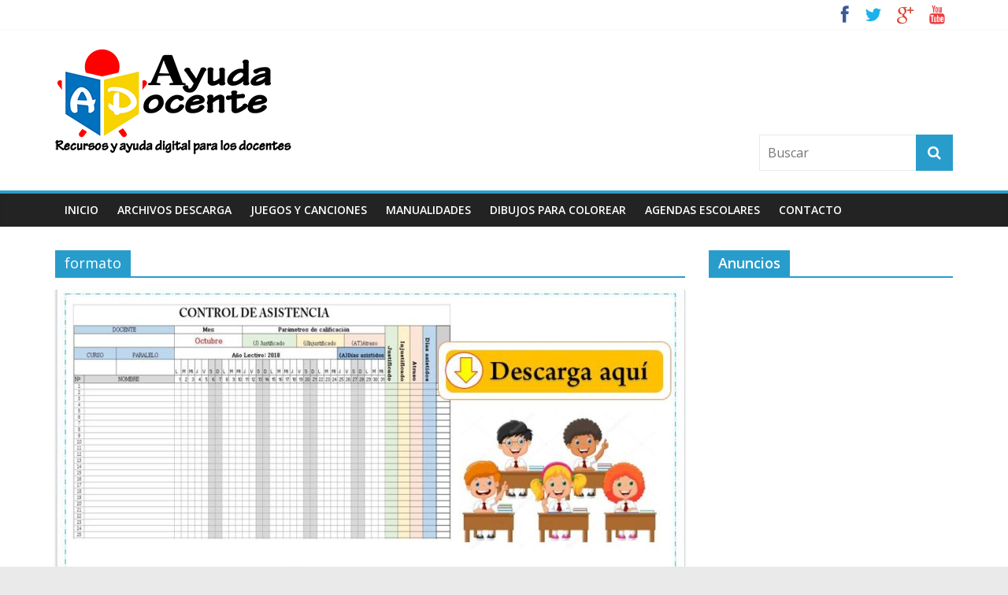

--- FILE ---
content_type: text/html; charset=UTF-8
request_url: https://www.ayudadocente.com/tag/formato/
body_size: 9784
content:
<!DOCTYPE html>
<html dir="ltr" lang="es" prefix="og: https://ogp.me/ns#">
<head>
			<meta charset="UTF-8" />
		<meta name="viewport" content="width=device-width, initial-scale=1">
		<link rel="profile" href="https://gmpg.org/xfn/11" />
		<link media="all" href="https://www.ayudadocente.com/wp-content/cache/autoptimize/css/autoptimize_a9313245bf4f9037db570296521a4686.css" rel="stylesheet"><title>formato - AYUDA DOCENTE</title>
		
		
		<!-- All in One SEO 4.5.3.1 - aioseo.com -->
		<meta name="robots" content="max-image-preview:large" />
		<link rel="canonical" href="https://www.ayudadocente.com/tag/formato/" />
		<meta name="generator" content="All in One SEO (AIOSEO) 4.5.3.1" />
		<script type="application/ld+json" class="aioseo-schema">
			{"@context":"https:\/\/schema.org","@graph":[{"@type":"BreadcrumbList","@id":"https:\/\/www.ayudadocente.com\/tag\/formato\/#breadcrumblist","itemListElement":[{"@type":"ListItem","@id":"https:\/\/www.ayudadocente.com\/#listItem","position":1,"name":"Hogar","item":"https:\/\/www.ayudadocente.com\/","nextItem":"https:\/\/www.ayudadocente.com\/tag\/formato\/#listItem"},{"@type":"ListItem","@id":"https:\/\/www.ayudadocente.com\/tag\/formato\/#listItem","position":2,"name":"formato","previousItem":"https:\/\/www.ayudadocente.com\/#listItem"}]},{"@type":"CollectionPage","@id":"https:\/\/www.ayudadocente.com\/tag\/formato\/#collectionpage","url":"https:\/\/www.ayudadocente.com\/tag\/formato\/","name":"formato - AYUDA DOCENTE","inLanguage":"es-ES","isPartOf":{"@id":"https:\/\/www.ayudadocente.com\/#website"},"breadcrumb":{"@id":"https:\/\/www.ayudadocente.com\/tag\/formato\/#breadcrumblist"}},{"@type":"Organization","@id":"https:\/\/www.ayudadocente.com\/#organization","name":"AYUDA DOCENTE","url":"https:\/\/www.ayudadocente.com\/","logo":{"@type":"ImageObject","url":"https:\/\/www.ayudadocente.com\/wp-content\/uploads\/2021\/05\/cropped-logo3.png","@id":"https:\/\/www.ayudadocente.com\/tag\/formato\/#organizationLogo","width":300,"height":139},"image":{"@id":"https:\/\/www.ayudadocente.com\/#organizationLogo"}},{"@type":"WebSite","@id":"https:\/\/www.ayudadocente.com\/#website","url":"https:\/\/www.ayudadocente.com\/","name":"AYUDA DOCENTE","description":"MATERIAL EDUCACTIVO y RECURSOS para docentes","inLanguage":"es-ES","publisher":{"@id":"https:\/\/www.ayudadocente.com\/#organization"}}]}
		</script>
		<!-- All in One SEO -->

<link rel='dns-prefetch' href='//fonts.googleapis.com' />
<link rel="alternate" type="application/rss+xml" title="AYUDA DOCENTE &raquo; Feed" href="https://www.ayudadocente.com/feed/" />
<link rel="alternate" type="application/rss+xml" title="AYUDA DOCENTE &raquo; Feed de los comentarios" href="https://www.ayudadocente.com/comments/feed/" />
<link rel="alternate" type="application/rss+xml" title="AYUDA DOCENTE &raquo; Etiqueta formato del feed" href="https://www.ayudadocente.com/tag/formato/feed/" />
		<!-- This site uses the Google Analytics by MonsterInsights plugin v8.23.1 - Using Analytics tracking - https://www.monsterinsights.com/ -->
							<script src="//www.googletagmanager.com/gtag/js?id=G-BWPPJ1X764"  data-cfasync="false" data-wpfc-render="false" type="text/javascript" async></script>
			<script data-cfasync="false" data-wpfc-render="false" type="text/javascript">
				var mi_version = '8.23.1';
				var mi_track_user = true;
				var mi_no_track_reason = '';
				
								var disableStrs = [
										'ga-disable-G-BWPPJ1X764',
									];

				/* Function to detect opted out users */
				function __gtagTrackerIsOptedOut() {
					for (var index = 0; index < disableStrs.length; index++) {
						if (document.cookie.indexOf(disableStrs[index] + '=true') > -1) {
							return true;
						}
					}

					return false;
				}

				/* Disable tracking if the opt-out cookie exists. */
				if (__gtagTrackerIsOptedOut()) {
					for (var index = 0; index < disableStrs.length; index++) {
						window[disableStrs[index]] = true;
					}
				}

				/* Opt-out function */
				function __gtagTrackerOptout() {
					for (var index = 0; index < disableStrs.length; index++) {
						document.cookie = disableStrs[index] + '=true; expires=Thu, 31 Dec 2099 23:59:59 UTC; path=/';
						window[disableStrs[index]] = true;
					}
				}

				if ('undefined' === typeof gaOptout) {
					function gaOptout() {
						__gtagTrackerOptout();
					}
				}
								window.dataLayer = window.dataLayer || [];

				window.MonsterInsightsDualTracker = {
					helpers: {},
					trackers: {},
				};
				if (mi_track_user) {
					function __gtagDataLayer() {
						dataLayer.push(arguments);
					}

					function __gtagTracker(type, name, parameters) {
						if (!parameters) {
							parameters = {};
						}

						if (parameters.send_to) {
							__gtagDataLayer.apply(null, arguments);
							return;
						}

						if (type === 'event') {
														parameters.send_to = monsterinsights_frontend.v4_id;
							var hookName = name;
							if (typeof parameters['event_category'] !== 'undefined') {
								hookName = parameters['event_category'] + ':' + name;
							}

							if (typeof MonsterInsightsDualTracker.trackers[hookName] !== 'undefined') {
								MonsterInsightsDualTracker.trackers[hookName](parameters);
							} else {
								__gtagDataLayer('event', name, parameters);
							}
							
						} else {
							__gtagDataLayer.apply(null, arguments);
						}
					}

					__gtagTracker('js', new Date());
					__gtagTracker('set', {
						'developer_id.dZGIzZG': true,
											});
										__gtagTracker('config', 'G-BWPPJ1X764', {"forceSSL":"true","link_attribution":"true"} );
															window.gtag = __gtagTracker;										(function () {
						/* https://developers.google.com/analytics/devguides/collection/analyticsjs/ */
						/* ga and __gaTracker compatibility shim. */
						var noopfn = function () {
							return null;
						};
						var newtracker = function () {
							return new Tracker();
						};
						var Tracker = function () {
							return null;
						};
						var p = Tracker.prototype;
						p.get = noopfn;
						p.set = noopfn;
						p.send = function () {
							var args = Array.prototype.slice.call(arguments);
							args.unshift('send');
							__gaTracker.apply(null, args);
						};
						var __gaTracker = function () {
							var len = arguments.length;
							if (len === 0) {
								return;
							}
							var f = arguments[len - 1];
							if (typeof f !== 'object' || f === null || typeof f.hitCallback !== 'function') {
								if ('send' === arguments[0]) {
									var hitConverted, hitObject = false, action;
									if ('event' === arguments[1]) {
										if ('undefined' !== typeof arguments[3]) {
											hitObject = {
												'eventAction': arguments[3],
												'eventCategory': arguments[2],
												'eventLabel': arguments[4],
												'value': arguments[5] ? arguments[5] : 1,
											}
										}
									}
									if ('pageview' === arguments[1]) {
										if ('undefined' !== typeof arguments[2]) {
											hitObject = {
												'eventAction': 'page_view',
												'page_path': arguments[2],
											}
										}
									}
									if (typeof arguments[2] === 'object') {
										hitObject = arguments[2];
									}
									if (typeof arguments[5] === 'object') {
										Object.assign(hitObject, arguments[5]);
									}
									if ('undefined' !== typeof arguments[1].hitType) {
										hitObject = arguments[1];
										if ('pageview' === hitObject.hitType) {
											hitObject.eventAction = 'page_view';
										}
									}
									if (hitObject) {
										action = 'timing' === arguments[1].hitType ? 'timing_complete' : hitObject.eventAction;
										hitConverted = mapArgs(hitObject);
										__gtagTracker('event', action, hitConverted);
									}
								}
								return;
							}

							function mapArgs(args) {
								var arg, hit = {};
								var gaMap = {
									'eventCategory': 'event_category',
									'eventAction': 'event_action',
									'eventLabel': 'event_label',
									'eventValue': 'event_value',
									'nonInteraction': 'non_interaction',
									'timingCategory': 'event_category',
									'timingVar': 'name',
									'timingValue': 'value',
									'timingLabel': 'event_label',
									'page': 'page_path',
									'location': 'page_location',
									'title': 'page_title',
									'referrer' : 'page_referrer',
								};
								for (arg in args) {
																		if (!(!args.hasOwnProperty(arg) || !gaMap.hasOwnProperty(arg))) {
										hit[gaMap[arg]] = args[arg];
									} else {
										hit[arg] = args[arg];
									}
								}
								return hit;
							}

							try {
								f.hitCallback();
							} catch (ex) {
							}
						};
						__gaTracker.create = newtracker;
						__gaTracker.getByName = newtracker;
						__gaTracker.getAll = function () {
							return [];
						};
						__gaTracker.remove = noopfn;
						__gaTracker.loaded = true;
						window['__gaTracker'] = __gaTracker;
					})();
									} else {
										console.log("");
					(function () {
						function __gtagTracker() {
							return null;
						}

						window['__gtagTracker'] = __gtagTracker;
						window['gtag'] = __gtagTracker;
					})();
									}
			</script>
				<!-- / Google Analytics by MonsterInsights -->
		










<link rel='stylesheet' id='colormag_googlefonts-css' href='//fonts.googleapis.com/css?family=Open+Sans%3A400%2C600&#038;ver=2.0.6' type='text/css' media='all' />



<script type="text/javascript" src="https://www.ayudadocente.com/wp-content/plugins/google-analytics-for-wordpress/assets/js/frontend-gtag.min.js?ver=8.23.1" id="monsterinsights-frontend-script-js"></script>
<script data-cfasync="false" data-wpfc-render="false" type="text/javascript" id='monsterinsights-frontend-script-js-extra'>/* <![CDATA[ */
var monsterinsights_frontend = {"js_events_tracking":"true","download_extensions":"doc,pdf,ppt,zip,xls,docx,pptx,xlsx","inbound_paths":"[{\"path\":\"\\\/go\\\/\",\"label\":\"affiliate\"},{\"path\":\"\\\/recommend\\\/\",\"label\":\"affiliate\"}]","home_url":"https:\/\/www.ayudadocente.com","hash_tracking":"false","v4_id":"G-BWPPJ1X764"};/* ]]> */
</script>
<script type="text/javascript" src="https://www.ayudadocente.com/wp-includes/js/jquery/jquery.min.js?ver=3.7.1" id="jquery-core-js"></script>
<script type="text/javascript" src="https://www.ayudadocente.com/wp-includes/js/jquery/jquery-migrate.min.js?ver=3.4.1" id="jquery-migrate-js"></script>
<script type="text/javascript" src="https://www.ayudadocente.com/wp-content/plugins/download-manager/assets/bootstrap/js/popper.min.js?ver=6.4.7" id="wpdm-poper-js"></script>
<script type="text/javascript" src="https://www.ayudadocente.com/wp-content/plugins/download-manager/assets/bootstrap/js/bootstrap.min.js?ver=6.4.7" id="wpdm-frontend-js-js"></script>
<script type="text/javascript" id="wpdm-frontjs-js-extra">
/* <![CDATA[ */
var wpdm_url = {"home":"https:\/\/www.ayudadocente.com\/","site":"https:\/\/www.ayudadocente.com\/","ajax":"https:\/\/www.ayudadocente.com\/wp-admin\/admin-ajax.php"};
var wpdm_js = {"spinner":"<i class=\"fas fa-sun fa-spin\"><\/i>","client_id":"11fe53e99ae695cdfbbb375f4884d3a3"};
var wpdm_strings = {"pass_var":"\u00a1Contrase\u00f1a verificada!","pass_var_q":"Haz clic en el bot\u00f3n siguiente para iniciar la descarga.","start_dl":"Iniciar descarga"};
/* ]]> */
</script>
<script type="text/javascript" src="https://www.ayudadocente.com/wp-content/plugins/download-manager/assets/js/front.js?ver=3.2.83" id="wpdm-frontjs-js"></script>
<!--[if lte IE 8]>
<script type="text/javascript" src="https://www.ayudadocente.com/wp-content/themes/colormag/js/html5shiv.min.js?ver=2.0.6" id="html5-js"></script>
<![endif]-->
<script type="text/javascript" id="sib-front-js-js-extra">
/* <![CDATA[ */
var sibErrMsg = {"invalidMail":"Please fill out valid email address","requiredField":"Please fill out required fields","invalidDateFormat":"Please fill out valid date format","invalidSMSFormat":"Please fill out valid phone number"};
var ajax_sib_front_object = {"ajax_url":"https:\/\/www.ayudadocente.com\/wp-admin\/admin-ajax.php","ajax_nonce":"01eaead079","flag_url":"https:\/\/www.ayudadocente.com\/wp-content\/plugins\/mailin\/img\/flags\/"};
/* ]]> */
</script>
<script type="text/javascript" src="https://www.ayudadocente.com/wp-content/plugins/mailin/js/mailin-front.js?ver=1717906508" id="sib-front-js-js"></script>
<link rel="https://api.w.org/" href="https://www.ayudadocente.com/wp-json/" /><link rel="alternate" type="application/json" href="https://www.ayudadocente.com/wp-json/wp/v2/tags/282" /><link rel="EditURI" type="application/rsd+xml" title="RSD" href="https://www.ayudadocente.com/xmlrpc.php?rsd" />
<meta name="generator" content="WordPress 6.4.7" />
<script type='text/javascript' data-cfasync='false'>var _mmunch = {'front': false, 'page': false, 'post': false, 'category': false, 'author': false, 'search': false, 'attachment': false, 'tag': false};_mmunch['tag'] = true;</script><script data-cfasync="false" src="//a.mailmunch.co/app/v1/site.js" id="mailmunch-script" data-plugin="mc_mm" data-mailmunch-site-id="479172" async></script><link rel="icon" href="https://www.ayudadocente.com/wp-content/uploads/2021/05/cropped-icono-Ayudadoce-2-01-32x32.png" sizes="32x32" />
<link rel="icon" href="https://www.ayudadocente.com/wp-content/uploads/2021/05/cropped-icono-Ayudadoce-2-01-192x192.png" sizes="192x192" />
<link rel="apple-touch-icon" href="https://www.ayudadocente.com/wp-content/uploads/2021/05/cropped-icono-Ayudadoce-2-01-180x180.png" />
<meta name="msapplication-TileImage" content="https://www.ayudadocente.com/wp-content/uploads/2021/05/cropped-icono-Ayudadoce-2-01-270x270.png" />
		
		<meta name="generator" content="WordPress Download Manager 3.2.83" />
                
                
        </head>

<body class="archive tag tag-formato tag-282 wp-custom-logo wp-embed-responsive right-sidebar wide">

		<div id="page" class="hfeed site">
				<a class="skip-link screen-reader-text" href="#main">Saltar al contenido</a>
				<header id="masthead" class="site-header clearfix ">
				<div id="header-text-nav-container" class="clearfix">
		
			<div class="news-bar">
				<div class="inner-wrap clearfix">
					
		<div class="social-links clearfix">
			<ul>
				<li><a href="https://www.facebook.com/Ayudadocent/" target="_blank"><i class="fa fa-facebook"></i></a></li><li><a href="https://twitter.com/AyudaDocente" target="_blank"><i class="fa fa-twitter"></i></a></li><li><a href="https://plus.google.com/u/1/113813946308552558078" ><i class="fa fa-google-plus"></i></a></li><li><a href="https://www.youtube.com/channel/UCA5KvQqbxevaHy-tnc1d7qA?view_as=subscriber" target="_blank"><i class="fa fa-youtube"></i></a></li>			</ul>
		</div><!-- .social-links -->
						</div>
			</div>

			
		<div class="inner-wrap">
			<div id="header-text-nav-wrap" class="clearfix">

				<div id="header-left-section">
											<div id="header-logo-image">
							<a href="https://www.ayudadocente.com/" class="custom-logo-link" rel="home"><img width="300" height="139" src="https://www.ayudadocente.com/wp-content/uploads/2021/05/cropped-logo3.png" class="custom-logo" alt="AYUDA DOCENTE" decoding="async" /></a>						</div><!-- #header-logo-image -->
						
					<div id="header-text" class="screen-reader-text">
													<h3 id="site-title">
								<a href="https://www.ayudadocente.com/" title="AYUDA DOCENTE" rel="home">AYUDA DOCENTE</a>
							</h3>
						
													<p id="site-description">
								MATERIAL EDUCACTIVO y RECURSOS para docentes							</p><!-- #site-description -->
											</div><!-- #header-text -->
				</div><!-- #header-left-section -->

				<div id="header-right-section">
											<div id="header-right-sidebar" class="clearfix">
							<aside id="ai_widget-7" class="widget block-widget clearfix ai-sticky-widget"><div class='code-block code-block-4' style='margin: 8px 0; clear: both;'>
<script async src="//pagead2.googlesyndication.com/pagead/js/adsbygoogle.js"></script>
<!-- anuncio en cabecera pagina Docente -->
<ins class="adsbygoogle"
     style="display:inline-block;width:728px;height:90px"
     data-ad-client="ca-pub-9652248046189552"
     data-ad-slot="1793235429"></ins>
<script>
(adsbygoogle = window.adsbygoogle || []).push({});
</script></div>
</aside><aside id="search-11" class="widget widget_search clearfix">
<form action="https://www.ayudadocente.com/" class="search-form searchform clearfix" method="get" role="search">

	<div class="search-wrap">
		<input type="search"
		       class="s field"
		       name="s"
		       value=""
		       placeholder="Buscar"
		/>

		<button class="search-icon" type="submit"></button>
	</div>

</form><!-- .searchform -->
</aside>						</div>
										</div><!-- #header-right-section -->

			</div><!-- #header-text-nav-wrap -->
		</div><!-- .inner-wrap -->

		
		<nav id="site-navigation" class="main-navigation clearfix" role="navigation">
			<div class="inner-wrap clearfix">
				
				
				<p class="menu-toggle"></p>
				<div class="menu-primary-container"><ul id="menu-menu-principal" class="menu"><li id="menu-item-377" class="menu-item menu-item-type-custom menu-item-object-custom menu-item-home menu-item-377"><a href="https://www.ayudadocente.com/">Inicio</a></li>
<li id="menu-item-437" class="menu-item menu-item-type-taxonomy menu-item-object-category menu-item-437"><a href="https://www.ayudadocente.com/category/archivos-descarga/">Archivos Descarga</a></li>
<li id="menu-item-2575" class="menu-item menu-item-type-taxonomy menu-item-object-category menu-item-2575"><a href="https://www.ayudadocente.com/category/juegos-y-canciones/">Juegos y Canciones</a></li>
<li id="menu-item-2576" class="menu-item menu-item-type-taxonomy menu-item-object-category menu-item-2576"><a href="https://www.ayudadocente.com/category/manualidades/">Manualidades</a></li>
<li id="menu-item-654" class="menu-item menu-item-type-post_type menu-item-object-page menu-item-654"><a href="https://www.ayudadocente.com/dibujos-para-colorear/">Dibujos para colorear</a></li>
<li id="menu-item-2574" class="menu-item menu-item-type-taxonomy menu-item-object-category menu-item-2574"><a href="https://www.ayudadocente.com/category/agendas-escolares/">Agendas Escolares</a></li>
<li id="menu-item-376" class="menu-item menu-item-type-post_type menu-item-object-page menu-item-376"><a href="https://www.ayudadocente.com/contacto/">Contacto</a></li>
</ul></div>
			</div>
		</nav>

				</div><!-- #header-text-nav-container -->
				</header><!-- #masthead -->
				<div id="main" class="clearfix">
				<div class="inner-wrap clearfix">
		
	<div id="primary">
		<div id="content" class="clearfix">

			
		<header class="page-header">
			
				<h1 class="page-title">
					<span>
						formato					</span>
				</h1>
						</header><!-- .page-header -->

		
				<div class="article-container">

					
<article id="post-1982" class="post-1982 post type-post status-publish format-standard has-post-thumbnail hentry category-archivos-descarga tag-2018-2019 tag-asistencia tag-clase tag-control tag-editable tag-estudiante tag-excel tag-formato tag-gratis">
	
				<div class="featured-image">
				<a href="https://www.ayudadocente.com/formato-de-control-de-asistencia-de-alumnos-editable/" title="Formato de control de asistencia de alumnos editable">
					<img width="800" height="445" src="https://www.ayudadocente.com/wp-content/uploads/2018/10/ASISTENCIA-1-800x445.jpg" class="attachment-colormag-featured-image size-colormag-featured-image wp-post-image" alt="Formato de control de asistencia de alumnos editable" decoding="async" fetchpriority="high" />				</a>
			</div>
			
	<div class="article-content clearfix">

		<div class="above-entry-meta"><span class="cat-links"><a href="https://www.ayudadocente.com/category/archivos-descarga/" style="background:#bfa31a" rel="category tag">Archivos Descarga</a>&nbsp;</span></div>
		<header class="entry-header">
			<h2 class="entry-title">
				<a href="https://www.ayudadocente.com/formato-de-control-de-asistencia-de-alumnos-editable/" title="Formato de control de asistencia de alumnos editable">Formato de control de asistencia de alumnos editable</a>
			</h2>
		</header>

		<div class="below-entry-meta">
			<span class="posted-on"><a href="https://www.ayudadocente.com/formato-de-control-de-asistencia-de-alumnos-editable/" title="" rel="bookmark"><i class="fa fa-calendar-o"></i> <time class="entry-date published" datetime=""></time><time class="updated" datetime=""></time></a></span>
			<span class="byline">
				<span class="author vcard">
					<i class="fa fa-user"></i>
					<a class="url fn n"
					   href="https://www.ayudadocente.com/author/admin/"
					   title=""
					>
											</a>
				</span>
			</span>

							<span class="comments">
						<a href="https://www.ayudadocente.com/formato-de-control-de-asistencia-de-alumnos-editable/#comments"><i class="fa fa-comments"></i> 2 comentarios</a>					</span>
				<span class="tag-links"><i class="fa fa-tags"></i><a href="https://www.ayudadocente.com/tag/2018-2019/" rel="tag">2018-2019</a>, <a href="https://www.ayudadocente.com/tag/asistencia/" rel="tag">asistencia</a>, <a href="https://www.ayudadocente.com/tag/clase/" rel="tag">clase</a>, <a href="https://www.ayudadocente.com/tag/control/" rel="tag">Control</a>, <a href="https://www.ayudadocente.com/tag/editable/" rel="tag">editable</a>, <a href="https://www.ayudadocente.com/tag/estudiante/" rel="tag">estudiante</a>, <a href="https://www.ayudadocente.com/tag/excel/" rel="tag">excel</a>, <a href="https://www.ayudadocente.com/tag/formato/" rel="tag">formato</a>, <a href="https://www.ayudadocente.com/tag/gratis/" rel="tag">gratis</a></span></div>
		<div class="entry-content clearfix">
			<p>Formato de control de asistencia de alumnos editable Este tipo de registro te permitirá ingresar la asistencia por día, además</p>
			<a class="more-link" title="Formato de control de asistencia de alumnos editable" href="https://www.ayudadocente.com/formato-de-control-de-asistencia-de-alumnos-editable/">
				<span>Leer más</span>
			</a>
		</div>

	</div>

	</article>

				</div>

				
		</div><!-- #content -->
	</div><!-- #primary -->


<div id="secondary">
	
	<aside id="custom_html-7" class="widget_text widget widget_custom_html clearfix"><h3 class="widget-title"><span>Anuncios</span></h3><div class="textwidget custom-html-widget"><script async src="//pagead2.googlesyndication.com/pagead/js/adsbygoogle.js"></script>
<!-- 300x600 anuncio DOCENTE -->
<ins class="adsbygoogle"
     style="display:inline-block;width:300px;height:600px"
     data-ad-client="ca-pub-9652248046189552"
     data-ad-slot="2540833200"></ins>
<script>
(adsbygoogle = window.adsbygoogle || []).push({});
</script></div></aside>
		<aside id="recent-posts-5" class="widget widget_recent_entries clearfix">
		<h3 class="widget-title"><span>Entradas recientes</span></h3>
		<ul>
											<li>
					<a href="https://www.ayudadocente.com/como-utilizar-la-inteligencia-artificial-en-la-educacion/">¿Cómo Utilizar la Inteligencia Artificial en la Educación?</a>
									</li>
											<li>
					<a href="https://www.ayudadocente.com/dictados-de-oraciones-y-palabras-para-ninos/">Dictados de oraciones y palabras para los niños</a>
									</li>
											<li>
					<a href="https://www.ayudadocente.com/actividades-con-silabas-para-ninos/">Actividades con sílabas para niños</a>
									</li>
					</ul>

		</aside>
	</div>
		</div><!-- .inner-wrap -->
				</div><!-- #main -->
					<div class="advertisement_above_footer">
				<div class="inner-wrap">
					<aside id="custom_html-9" class="widget_text widget widget_custom_html clearfix"><div class="textwidget custom-html-widget"><script async src="//pagead2.googlesyndication.com/pagead/js/adsbygoogle.js"></script>
<!-- footer 1 DOCENTE -->
<ins class="adsbygoogle"
     style="display:inline-block;width:728px;height:90px"
     data-ad-client="ca-pub-9652248046189552"
     data-ad-slot="4500782132"></ins>
<script>
(adsbygoogle = window.adsbygoogle || []).push({});
</script></div></aside>				</div>
			</div>
					<footer id="colophon" class="clearfix ">
		
<div class="footer-widgets-wrapper">
	<div class="inner-wrap">
		<div class="footer-widgets-area clearfix">
			<div class="tg-footer-main-widget">
				<div class="tg-first-footer-widget">
									</div>
			</div>

			<div class="tg-footer-other-widgets">
				<div class="tg-second-footer-widget">
									</div>
				<div class="tg-third-footer-widget">
									</div>
				<div class="tg-fourth-footer-widget">
									</div>
			</div>
		</div>
	</div>
</div>
		<div class="footer-socket-wrapper clearfix">
			<div class="inner-wrap">
				<div class="footer-socket-area">
		
		<div class="footer-socket-right-section">
			
		<div class="social-links clearfix">
			<ul>
				<li><a href="https://www.facebook.com/Ayudadocent/" target="_blank"><i class="fa fa-facebook"></i></a></li><li><a href="https://twitter.com/AyudaDocente" target="_blank"><i class="fa fa-twitter"></i></a></li><li><a href="https://plus.google.com/u/1/113813946308552558078" ><i class="fa fa-google-plus"></i></a></li><li><a href="https://www.youtube.com/channel/UCA5KvQqbxevaHy-tnc1d7qA?view_as=subscriber" target="_blank"><i class="fa fa-youtube"></i></a></li>			</ul>
		</div><!-- .social-links -->
				</div>

				<div class="footer-socket-left-section">
			<div class="copyright">Copyright &copy; 2026 <a href="https://www.ayudadocente.com/" title="AYUDA DOCENTE" ><span>AYUDA DOCENTE</span></a>. Todos los derechos reservados.<br>Tema: <a href="https://themegrill.com/themes/colormag" target="_blank" title="ColorMag" rel="nofollow"><span>ColorMag</span></a> por ThemeGrill. Funciona con <a href="https://wordpress.org" target="_blank" title="WordPress" rel="nofollow"><span>WordPress</span></a>.</div>		</div>
				</div><!-- .footer-socket-area -->
					</div><!-- .inner-wrap -->
		</div><!-- .footer-socket-wrapper -->
				</footer><!-- #colophon -->
				<a href="#masthead" id="scroll-up"><i class="fa fa-chevron-up"></i></a>
				</div><!-- #page -->
		            <script>
                jQuery(function($){

                    
                });
            </script>
            <div id="fb-root"></div>
            			<script>
				// Used by Gallery Custom Links to handle tenacious Lightboxes
				//jQuery(document).ready(function () {

					function mgclInit() {
						
						// In jQuery:
						// if (jQuery.fn.off) {
						// 	jQuery('.no-lightbox, .no-lightbox img').off('click'); // jQuery 1.7+
						// }
						// else {
						// 	jQuery('.no-lightbox, .no-lightbox img').unbind('click'); // < jQuery 1.7
						// }

						// 2022/10/24: In Vanilla JS
						var elements = document.querySelectorAll('.no-lightbox, .no-lightbox img');
						for (var i = 0; i < elements.length; i++) {
						 	elements[i].onclick = null;
						}


						// In jQuery:
						//jQuery('a.no-lightbox').click(mgclOnClick);

						// 2022/10/24: In Vanilla JS:
						var elements = document.querySelectorAll('a.no-lightbox');
						for (var i = 0; i < elements.length; i++) {
						 	elements[i].onclick = mgclOnClick;
						}

						// in jQuery:
						// if (jQuery.fn.off) {
						// 	jQuery('a.set-target').off('click'); // jQuery 1.7+
						// }
						// else {
						// 	jQuery('a.set-target').unbind('click'); // < jQuery 1.7
						// }
						// jQuery('a.set-target').click(mgclOnClick);

						// 2022/10/24: In Vanilla JS:
						var elements = document.querySelectorAll('a.set-target');
						for (var i = 0; i < elements.length; i++) {
						 	elements[i].onclick = mgclOnClick;
						}
					}

					function mgclOnClick() {
						if (!this.target || this.target == '' || this.target == '_self')
							window.location = this.href;
						else
							window.open(this.href,this.target);
						return false;
					}

					// From WP Gallery Custom Links
					// Reduce the number of  conflicting lightboxes
					function mgclAddLoadEvent(func) {
						var oldOnload = window.onload;
						if (typeof window.onload != 'function') {
							window.onload = func;
						} else {
							window.onload = function() {
								oldOnload();
								func();
							}
						}
					}

					mgclAddLoadEvent(mgclInit);
					mgclInit();

				//});
			</script>
		<script type="text/javascript" src="https://www.ayudadocente.com/wp-includes/js/dist/vendor/wp-polyfill-inert.min.js?ver=3.1.2" id="wp-polyfill-inert-js"></script>
<script type="text/javascript" src="https://www.ayudadocente.com/wp-includes/js/dist/vendor/regenerator-runtime.min.js?ver=0.14.0" id="regenerator-runtime-js"></script>
<script type="text/javascript" src="https://www.ayudadocente.com/wp-includes/js/dist/vendor/wp-polyfill.min.js?ver=3.15.0" id="wp-polyfill-js"></script>
<script type="text/javascript" src="https://www.ayudadocente.com/wp-includes/js/dist/hooks.min.js?ver=c6aec9a8d4e5a5d543a1" id="wp-hooks-js"></script>
<script type="text/javascript" src="https://www.ayudadocente.com/wp-includes/js/dist/i18n.min.js?ver=7701b0c3857f914212ef" id="wp-i18n-js"></script>
<script type="text/javascript" id="wp-i18n-js-after">
/* <![CDATA[ */
wp.i18n.setLocaleData( { 'text direction\u0004ltr': [ 'ltr' ] } );
/* ]]> */
</script>
<script type="text/javascript" src="https://www.ayudadocente.com/wp-includes/js/jquery/jquery.form.min.js?ver=4.3.0" id="jquery-form-js"></script>
<script type="text/javascript" id="custom-script-js-extra">
/* <![CDATA[ */
var wpdata = {"object_id":"282","site_url":"https:\/\/www.ayudadocente.com"};
/* ]]> */
</script>
<script type="text/javascript" src="https://www.ayudadocente.com/wp-content/plugins/wp-meta-and-date-remover/assets/js/inspector.js?ver=1.0" id="custom-script-js"></script>
<script type="text/javascript" src="https://www.ayudadocente.com/wp-content/themes/colormag/js/jquery.bxslider.min.js?ver=2.0.6" id="colormag-bxslider-js"></script>
<script type="text/javascript" src="https://www.ayudadocente.com/wp-content/themes/colormag/js/navigation.min.js?ver=2.0.6" id="colormag-navigation-js"></script>
<script type="text/javascript" src="https://www.ayudadocente.com/wp-content/themes/colormag/js/fitvids/jquery.fitvids.min.js?ver=2.0.6" id="colormag-fitvids-js"></script>
<script type="text/javascript" src="https://www.ayudadocente.com/wp-content/themes/colormag/js/skip-link-focus-fix.min.js?ver=2.0.6" id="colormag-skip-link-focus-fix-js"></script>
<script type="text/javascript" src="https://www.ayudadocente.com/wp-content/themes/colormag/js/colormag-custom.min.js?ver=2.0.6" id="colormag-custom-js"></script>
<script type="text/javascript" id="heateor_sss_sharing_js-js-before">
/* <![CDATA[ */
function heateorSssLoadEvent(e) {var t=window.onload;if (typeof window.onload!="function") {window.onload=e}else{window.onload=function() {t();e()}}};	var heateorSssSharingAjaxUrl = 'https://www.ayudadocente.com/wp-admin/admin-ajax.php', heateorSssCloseIconPath = 'https://www.ayudadocente.com/wp-content/plugins/sassy-social-share/public/../images/close.png', heateorSssPluginIconPath = 'https://www.ayudadocente.com/wp-content/plugins/sassy-social-share/public/../images/logo.png', heateorSssHorizontalSharingCountEnable = 0, heateorSssVerticalSharingCountEnable = 0, heateorSssSharingOffset = -10; var heateorSssMobileStickySharingEnabled = 0;var heateorSssCopyLinkMessage = "Enlace copiado.";var heateorSssUrlCountFetched = [], heateorSssSharesText = 'Compartidos', heateorSssShareText = 'Compartir';function heateorSssPopup(e) {window.open(e,"popUpWindow","height=400,width=600,left=400,top=100,resizable,scrollbars,toolbar=0,personalbar=0,menubar=no,location=no,directories=no,status")}
/* ]]> */
</script>
<script type="text/javascript" src="https://www.ayudadocente.com/wp-content/plugins/sassy-social-share/public/js/sassy-social-share-public.js?ver=3.3.56" id="heateor_sss_sharing_js-js"></script>
<script type="text/javascript" src="https://www.ayudadocente.com/wp-content/plugins/mystickysidebar/js/detectmobilebrowser.js?ver=1.2.3" id="detectmobilebrowser-js"></script>
<script type="text/javascript" id="mystickysidebar-js-extra">
/* <![CDATA[ */
var mystickyside_name = {"mystickyside_string":"#secondary","mystickyside_content_string":"","mystickyside_margin_top_string":"90","mystickyside_margin_bot_string":"0","mystickyside_update_sidebar_height_string":"","mystickyside_min_width_string":"0","device_desktop":"1","device_mobile":"1"};
/* ]]> */
</script>
<script type="text/javascript" src="https://www.ayudadocente.com/wp-content/plugins/mystickysidebar/js/theia-sticky-sidebar.js?ver=1.2.3" id="mystickysidebar-js"></script>
<script>
/* <![CDATA[ */
ai_front = {"insertion_before":"ANTES","insertion_after":"DESPU\u00c9S","insertion_prepend":"ANEXAR CONTENIDO","insertion_append":"ADJUNTAR CONTENIDO","insertion_replace_content":"REEMPLAZAR EL CONTENIDO","insertion_replace_element":"REEMPLAZAR EL ELEMENTO","visible":"VISIBLE","hidden":"OCULTO","fallback":"RESPALDO","automatically_placed":"C\u00f3digo del anuncio colocado autom\u00e1ticamente por AdSense","cancel":"Cancelar","use":"Usar","add":"A\u00f1adir","parent":"Principal","cancel_element_selection":"Cancela selecci\u00f3n de elemento","select_parent_element":"Selcciona elemento padre","css_selector":"Selector CSS","use_current_selector":"Usa el selector actual","element":"ELEMENTO","path":"RUTA","selector":"SELECTOR"};
/* ]]> */
function ai_run_scripts(){var sticky_widget_mode=0,sticky_widget_margin=15,ai_block_class_def="code-block";
jQuery(document).ready(function(k){var n=function(c){var d=0,e=15,l=c(document).width();c(".ai-sticky-widget").each(function(){var b=c(this);if(2==d)b.find("."+ai_block_class_def).css("position","sticky").css("position","-webkit-sticky").css("top",e),b.find(".ai-sticky-space").css("height",window.innerHeight+"px");else{for(var m=b.width(),f=!1,a=b.parent();"BODY"!=a.prop("tagName");){if(a.hasClass("theiaStickySidebar")){f=!0;break}var g=a.parent(),
h=g.width();if(h>1.2*m||h>l/2)break;a=g}f||(b=a.offset().top-b.offset().top+e,0==d?("sticky"!=a.css("position")||isNaN(parseInt(a.css("top")))||a.css("top")<b)&&a.css("position","sticky").css("position","-webkit-sticky").css("top",b):1==d&&a.theiaStickySidebar({additionalMarginTop:b,sidebarBehavior:"stick-to-top"}))}})};"undefined"==typeof ai_sticky_sidebar_delay&&(ai_sticky_sidebar_delay=200);setTimeout(function(){n(k)},ai_sticky_sidebar_delay)});

ai_js_code = true;}
function ai_wait_for_jquery(){function b(f,c){var a=document.createElement("script");a.src=f;var d=document.getElementsByTagName("head")[0],e=!1;a.onload=a.onreadystatechange=function(){e||this.readyState&&"loaded"!=this.readyState&&"complete"!=this.readyState||(e=!0,c&&c(),a.onload=a.onreadystatechange=null,d.removeChild(a))};d.appendChild(a)}window.jQuery&&window.jQuery.fn?ai_run_scripts():(ai_jquery_waiting_counter++,4==ai_jquery_waiting_counter&&b("https://www.ayudadocente.com/wp-includes/js/jquery/jquery.min.js?ver=3.7.1",function(){b("https://www.ayudadocente.com/wp-includes/js/jquery/jquery-migrate.min.js?ver=6.4.7",
null)}),30>ai_jquery_waiting_counter&&setTimeout(function(){ai_wait_for_jquery()},50))}ai_jquery_waiting_counter=0;ai_wait_for_jquery();

</script>

<script defer src="https://static.cloudflareinsights.com/beacon.min.js/vcd15cbe7772f49c399c6a5babf22c1241717689176015" integrity="sha512-ZpsOmlRQV6y907TI0dKBHq9Md29nnaEIPlkf84rnaERnq6zvWvPUqr2ft8M1aS28oN72PdrCzSjY4U6VaAw1EQ==" data-cf-beacon='{"version":"2024.11.0","token":"1e0d5583d77b4277aeefe67ff9f4b7b0","r":1,"server_timing":{"name":{"cfCacheStatus":true,"cfEdge":true,"cfExtPri":true,"cfL4":true,"cfOrigin":true,"cfSpeedBrain":true},"location_startswith":null}}' crossorigin="anonymous"></script>
</body>
</html>


--- FILE ---
content_type: text/html; charset=utf-8
request_url: https://www.google.com/recaptcha/api2/aframe
body_size: 265
content:
<!DOCTYPE HTML><html><head><meta http-equiv="content-type" content="text/html; charset=UTF-8"></head><body><script nonce="wB5iu1_EcFibvlRDaWIt8g">/** Anti-fraud and anti-abuse applications only. See google.com/recaptcha */ try{var clients={'sodar':'https://pagead2.googlesyndication.com/pagead/sodar?'};window.addEventListener("message",function(a){try{if(a.source===window.parent){var b=JSON.parse(a.data);var c=clients[b['id']];if(c){var d=document.createElement('img');d.src=c+b['params']+'&rc='+(localStorage.getItem("rc::a")?sessionStorage.getItem("rc::b"):"");window.document.body.appendChild(d);sessionStorage.setItem("rc::e",parseInt(sessionStorage.getItem("rc::e")||0)+1);localStorage.setItem("rc::h",'1769619684775');}}}catch(b){}});window.parent.postMessage("_grecaptcha_ready", "*");}catch(b){}</script></body></html>